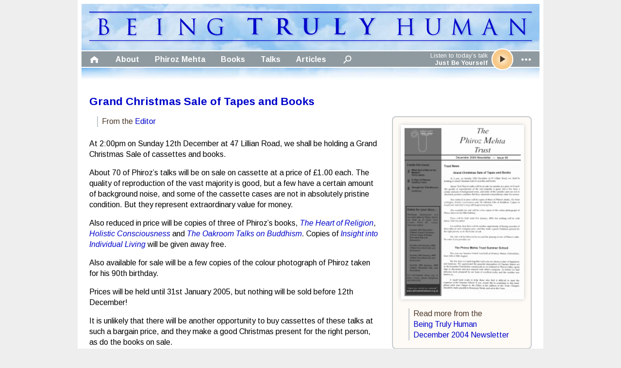

--- FILE ---
content_type: text/html; charset=utf-8
request_url: https://beingtrulyhuman.org/articles/issues/56/N1-grand-christmas-sale-of-tapes-and-books
body_size: 12052
content:

<!DOCTYPE html>
<html lang="en">
<head><title>
	Grand Christmas Sale of Tapes and Books — Being Truly Human
</title><link rel="stylesheet" type="text/css" href="/styles/styles.min.css?20220707075950" /><link rel="stylesheet" href="https://fonts.googleapis.com/css2?family=Arimo:ital,wght@0,400;0,700;1,400;1,700&amp;display=swap" /><link rel="shortcut icon" href="/favicon.ico" /><link rel="alternate" href="/rss.xml" type="application/rss+xml" /><meta charset="utf-8" /><meta name="viewport" content="width=device-width, initial-scale=1" /><meta name="google-site-verification" content="k3ySXzWKBy14mTU3zVge3WWxrrcOkGvm7-aikAWP4Ps" />
    <script async src="https://www.googletagmanager.com/gtag/js?id=G-16XJYXHCMW"></script>
    
<script type="text/javascript" src="/scripts/common.min.js?20221116110335"></script>
    <!--

                ---------
    B E I N G   T R U L Y   H U M A N
                ---------

    (C) 1959 - 2021 The Phiroz Mehta Trust | All rights reserved

    Website design and development by Tim Surtell
    www.surtell.com

      -->
</head>
<body>
    <form method="post" action="./N1-grand-christmas-sale-of-tapes-and-books" id="frmMain">
<div class="aspNetHidden">
<input type="hidden" name="__VIEWSTATE" id="__VIEWSTATE" value="/wEPDwUKMTI5Njg0MzI2NWRkD+rRtNo7nIGRimnjb6LCnFgjbAt9ICwTn1eOtZXgiYA=" />
</div>

<div class="aspNetHidden">

	<input type="hidden" name="__VIEWSTATEGENERATOR" id="__VIEWSTATEGENERATOR" value="ED05A88B" />
</div>
        <input type="hidden" name="ctl00$hdnTodaysTalkCatalogueCode" id="hdnTodaysTalkCatalogueCode" value="B102" />
        <input type="hidden" name="ctl00$hdnTodaysTalkTitleHTML" id="hdnTodaysTalkTitleHTML" value="Just Be Yourself" />
        <input type="hidden" name="ctl00$hdnTodaysTalkURI" id="hdnTodaysTalkURI" value="just-be-yourself" />
        <input type="hidden" name="ctl00$hdnTodaysTalkDuration" id="hdnTodaysTalkDuration" value="2479" />
        <input type="hidden" name="ctl00$hdnTodaysTalkHasTranscript" id="hdnTodaysTalkHasTranscript" value="False" />
        <input type="hidden" name="ctl00$hdnGlossaryEnabled" id="hdnGlossaryEnabled" value="True" />
        <div id="divHeader">
            <div id="divHeaderSkyTop">
                <a href="/" title="Return to our homepage">
                    <img src="/images/about-being-truly-human/logo-being-truly-human.svg" alt="Being Truly Human logo" /></a>
            </div>
            <div id="divHeaderBar">
                <ul id="ulHeaderBarMenu">
                    <li id="liHeaderBarMenuToggle" title="Open menu">&nbsp;</li>
                </ul>
                <ul id="ulHeaderBarNavigation">
                    <li><a id="aHeaderBarNavigationHome" href="/" title="Return to our homepage">&nbsp;</a></li>
                    <li><a href="/about-being-truly-human">About</a></li>
                    <li><a href="/phiroz-mehta">Phiroz Mehta</a></li>
                    <li><a href="/books">Books</a></li>
                    <li><a href="/talks">Talks</a></li>
                    <li><a href="/articles">Articles</a></li>
                    <li><a id="aHeaderBarNavigationSearch" href="/search" title="Search for talks and articles">&nbsp;</a></li>
                </ul>
                <ul id="ulHeaderBarMediaPlayer">
                    <li id="liHeaderBarMediaPlayerStatus">Listen to today’s talk<br /><strong>Just Be Yourself</strong></li>
                    <li><a href="/talks/B102-16168114.mp3" id="aHeaderBarMediaPlayerPlayPause" title="Play talk" class="play">&nbsp;</a></li>
                    <li id="liHeaderBarMediaPlayerToggle" title="Open media player options">&nbsp;</li>
                </ul>
            </div>
            <div id="divHeaderMenu">
                <ul>
                    <li><a id="aHeaderMenuNavigationHome" href="/">Home</a></li>
                    <li><a href="/about-being-truly-human">About Being Truly Human</a></li>
                    <li><a href="/phiroz-mehta">Phiroz Mehta</a></li>
                    <li><a href="/books">Books</a></li>
                    <li><a href="/talks">Talks</a></li>
                    <li><a href="/articles">Articles</a></li>
                    <li><a id="aHeaderMenuNavigationSearch" href="/search">Search</a></li>
                </ul>
            </div>
            <div id="divHeaderMediaPlayer">
                <ul>
                    <li><a href="/talks/B102-16168114.mp3" id="aHeaderMediaPlayerStatus">Listen to today’s talk<br /><strong>Just Be Yourself</strong></a></li>
                    <li id="liHeaderMediaPlayerScrubber">
                        <div id="divHeaderMediaPlayerCurrentTime"></div>
                        <div id="divHeaderMediaPlayerProgress">
                            <div></div>
                        </div>
                        <div id="divHeaderMediaPlayerDuration"></div>
                    </li>
                    <li><a href="/talks/B102-just-be-yourself" id="aHeaderMediaPlayerInformation">Talk Information</a></li>
                    <li><a href="/talks/B102-16168114.mp3" id="aHeaderMediaPlayerDownload">Download MP3</a></li>
                </ul>
            </div>
            <div id="divHeaderSkyBottom"></div>
            <div id="divHeaderFade"></div>
        </div>
        <div id="divContent">
            
    
    <div id="cphContent_pnlPage">
	
        <h1><a href="/articles/44-grand-christmas-sale-of-tapes-and-books">Grand Christmas Sale of Tapes and Books</a></h1>
        <div class="sidebars-sacrificial">
            <div class="sidebars-sidebar">
                <a href="/articles/issues/56">
                    <img src="/images/issues/cover-056.png" class="image-issue-cover" alt="Cover of the Being Truly Human December 2004 Newsletter" title="Cover of the Being Truly Human December 2004 Newsletter" /></a>
                <p class="information">Read more from the <a href="/articles/issues/56"><span class="keep-together">Being Truly Human</span> <span class="keep-together">December 2004 Newsletter</span></a></p>
            </div>
            <div>
                <p class="information">From the <a href="/articles/authors/the-editor">Editor</a></p>
                
                
                <p>At 2:00pm on Sunday 12th December at 47 Lillian Road, we shall be holding a Grand Christmas Sale of cassettes and books.</p>
<p>About 70 of Phiroz&rsquo;s talks will be on sale on cassette at a price  of £1.00 each. The quality of reproduction of the vast majority is  good, but a few have a certain amount of background noise, and some of  the cassette cases are not in absolutely pristine condition. But they  represent extraordinary value for money.</p>
<p>Also reduced in price will be copies of three of Phiroz&rsquo;s books, <em><a href="/books/the-heart-of-religion">The Heart of Religion</a></em>, <em><a href="/books/holistic-consciousness">Holistic Consciousness</a></em> and <em><a href="/books/the-oakroom-talks-on-buddhism">The Oakroom Talks on Buddhism</a></em>. Copies of <em><a href="/books/insight-into-individual-living">Insight into Individual Living</a></em> will be given away free.</p>
<p>Also available for sale will be a few copies of the colour photograph of Phiroz taken for his 90th birthday.</p>
<p>Prices will be held until 31st January 2005, but nothing will be sold before 12th December!</p>
<p>It is unlikely that there will be another opportunity to buy  cassettes of these talks at such a bargain price, and they make a good  Christmas present for the right person, as do the books on sale.</p>
<p>The Sale will be followed by tea and the playing of one of Phiroz&rsquo;s talks. Do come if you possibly can.</p>
                
                
                <h2>Comments</h2>

<noscript>
    <p class="information">You must <a href="/get-the-full-experience">enable JavaScript</a> in your web browser before you can post a comment</p>
</noscript>
<div id="cphContent_conComments_divCommentsForm" class="controls controls-hidden">
    <input name="ctl00$cphContent$conComments$hdnObject" type="hidden" id="cphContent_conComments_hdnObject" value="44" />
    <div class="controls-control">
        <textarea name="ctl00$cphContent$conComments$txtComment" id="cphContent_conComments_txtComment" maxlength="8191" placeholder="What do you think of this article?"></textarea>
    </div>
    <div class="controls-control">
        <input name="ctl00$cphContent$conComments$txtName" type="text" id="cphContent_conComments_txtName" placeholder="What is your name? (optional)" maxlength="63" />
    </div>
    <div class="controls-control">
        <input name="ctl00$cphContent$conComments$btnPost" type="button" id="cphContent_conComments_btnPost" value="Post Comment" class="controls-button-post" title="Post your comment" />
    </div>
    <blockquote>
        <p id="cphContent_conComments_pComment"></p>
        <p id="cphContent_conComments_pAttribution" class="attribution"></p>
    </blockquote>
</div>


            </div>
        </div>
    
</div>

        </div>
        <div id="divFooter">
            <div id="divFooterImprint">
                <p>
                    <a href="/about-being-truly-human">
                        <img src="/images/about-being-truly-human/logo-being-truly-human.svg" alt="Being Truly Human logo" class="image-being-truly-human-logo" />
                    </a>
                </p>
                <p>
                    Tim Surtell<br />
                    Website Developer and Archivist<br />
                    <a href="mailto:tim.surtell@beingtrulyhuman.org">tim.surtell@beingtrulyhuman.org</a>
                </p>
                <p>
                    © 1959–2026 Being Truly Human
                </p>
            </div>
            <div id="divFooterNavigation">
                <ul>
                    <li><a id="aFooterNavigationHome" href="/">Home</a></li>
                    <li><a href="/about-being-truly-human">About Being Truly Human</a></li>
                    <li><a href="/phiroz-mehta">Phiroz Mehta</a></li>
                    <li><a href="/books">Books</a></li>
                    <li><a href="/talks">Talks</a></li>
                    <li><a href="/articles">Articles</a></li>
                    <li><a id="aFooterNavigationSearch" href="/search">Search</a></li>
                </ul>
            </div>
            <div id="divFooterLinks">
                <ul>
                    <li><a id="aFooterLinksSpotify" href="https://open.spotify.com/show/0bHaQhyuOpZ595HMz4Mre6" target="_blank" title="Listen to our daily talks on Spotify">Spotify</a></li>
                    <li><a id="aFooterLinksApplePodcasts" href="https://podcasts.apple.com/gb/podcast/being-truly-human/id665110503" class="controls-button-apple-podcasts" target="_blank" title="Listen to our daily talks on Apple Podcasts">Apple Podcasts</a></li>
                    <li><a id="aFooterLinksYouTube" href="https://www.youtube.com/channel/UCXTU7NB9Mn4M0Swe3rj1Cxw" target="_blank" title="Watch our talks on YouTube">YouTube</a></li>
                    <li><a id="aFooterLinksRSS" href="/rss.xml" class="controls-button-rss" target="_blank" title="Subscribe to our daily talk and newsletter RSS feed">RSS</a></li>
                </ul>
            </div>
        </div>
        <div id="divMessage">
            <div id="divMessageFade"></div>
            <div id="divMessageText"></div>
        </div>
        <div id="divLightbox" title="Close lightbox">
            <div><span></span></div>
            <div></div>
        </div>
        <noscript>
            <div id="divNoScript">
                <div id="divNoScriptFade"></div>
                <div id="divNoScriptText">To fully experience our website <a href="/get-the-full-experience">enable JavaScript</a> in your web browser</div>
            </div>
        </noscript>
        <audio id="audMediaPlayer">
            <source type="audio/mpeg">
        </audio>
    </form>
</body>
</html>


--- FILE ---
content_type: text/css
request_url: https://beingtrulyhuman.org/styles/styles.min.css?20220707075950
body_size: 22924
content:
*{box-sizing:border-box;font-family:'Arimo',sans-serif;font-size:1rem;line-height:1rem;padding:0;margin:0}body{background-color:#eee}@media(max-width:61rem){body{background-color:#fff}}span.keep-together{display:inline-block;text-decoration:inherit}div.flex{display:flex}#divHeader{background-color:#fff;margin:0 auto;overflow:hidden;padding:.5rem;top:0;width:60rem;-webkit-touch-callout:none;-webkit-user-select:none;-moz-user-select:none;-ms-user-select:none;user-select:none;z-index:99}@media(max-width:61rem){#divHeader{background-color:initial;padding:0;position:sticky;width:100%}}@media(max-height:32rem){#divHeader{position:initial}}#divHeaderSkyTop{background-image:url(/images/header/header-sky.jpg);background-position:top center;padding:1rem;text-align:center;width:100%}@media print{#divHeaderSkyTop{background-image:none}}#divHeaderSkyTop img{filter:drop-shadow(2px 2px 1px rgba(0,5,202,.2));object-fit:contain;width:100%}@media(max-height:32rem){#divHeaderSkyTop img{max-height:2rem}}@media all and (-ms-high-contrast:none){#divHeaderSkyTop img{width:auto}}#divHeaderBar{background-color:#8f9aa0;border:.1rem;border-color:#fff;border-left:0;border-right:0;border-style:solid;display:flex;justify-content:space-between;width:100%}@media print{#divHeaderBar{display:none}}#divHeaderBar ul{align-items:center}#divHeaderBar li{list-style:none}#ulHeaderBarMenu{display:none}@media(max-width:61rem){#ulHeaderBarMenu{display:flex}}#liHeaderBarMenuToggle{background-image:url(/images/icons/icon-header-menu.svg);background-position:1rem;background-repeat:no-repeat;background-size:1.4rem;color:#fff;cursor:pointer;font-weight:bold;padding:.55rem 1rem .5rem 1rem;transition:filter .15s linear;width:3.4rem}#liHeaderBarMenuToggle:hover{filter:drop-shadow(0 0 2px #fff);transition:filter .15s linear}#liHeaderBarMenuToggle.open{background-image:url(/images/icons/icon-header-close.svg)}#ulHeaderBarNavigation{display:flex}@media(max-width:61rem){#ulHeaderBarNavigation{display:none}}#ulHeaderBarNavigation a{color:#fff;display:block;font-weight:bold;padding:.55rem 1rem .5rem 1rem;text-decoration:none;transition:text-shadow .15s linear}#ulHeaderBarNavigation a:hover{text-shadow:0 0 5px #eee;transition:text-shadow .15s linear}#aHeaderBarNavigationHome{background-image:url(/images/icons/icon-header-home.svg);background-position:center;background-repeat:no-repeat;background-size:1.4rem;transition:filter .15s linear;width:3.4rem}#aHeaderBarNavigationHome:hover{filter:drop-shadow(0 0 2px #fff);transition:filter .15s linear}#aHeaderBarNavigationSearch{background-image:url(/images/icons/icon-header-search.svg);background-position:center;background-repeat:no-repeat;background-size:1.4rem;transition:filter .15s linear;width:3.4rem}#aHeaderBarNavigationSearch:hover{filter:drop-shadow(0 0 2px #fff);transition:filter .15s linear}#ulHeaderBarMediaPlayer{display:flex}#liHeaderBarMediaPlayerStatus{color:#fff;font-size:.8rem;line-height:.95rem;padding-right:.5rem;text-align:right}#liHeaderBarMediaPlayerStatus *{font-size:.8rem;line-height:.8rem}#aHeaderBarMediaPlayerPlayPause{background-position:center;background-repeat:no-repeat,repeat;background-size:1rem,cover;border:.1rem solid #fff;border-radius:2.8rem;color:#4b3727;cursor:pointer;display:block;font-size:.5rem;height:2.8rem;line-height:4.4rem;margin:-.5rem 0;text-align:center;text-decoration:none;transition:box-shadow .15s linear;width:2.8rem}#aHeaderBarMediaPlayerPlayPause:hover{box-shadow:0 0 .3rem #fff;transition:box-shadow .15s linear}#aHeaderBarMediaPlayerPlayPause.play{background-image:url(/images/icons/icon-button-play.svg),radial-gradient(#fff3de 0%,#f7c888 50%,#f7c888 100%)}#aHeaderBarMediaPlayerPlayPause.pause{background-image:url(/images/icons/icon-button-pause.svg),radial-gradient(#fff3de 0%,#f7c888 50%,#f7c888 100%)}#liHeaderBarMediaPlayerToggle{background-image:url(/images/icons/icon-header-more.svg);background-position:center;background-repeat:no-repeat;background-size:1.4rem;color:#fff;cursor:pointer;font-weight:bold;padding:.55rem 1rem .5rem 1rem;transition:filter .15s linear;width:3.4rem}#liHeaderBarMediaPlayerToggle:hover{filter:drop-shadow(0 0 2px #fff);transition:filter .15s linear}#liHeaderBarMediaPlayerToggle.open{background-image:url(/images/icons/icon-header-close.svg)}#divHeaderMenu{background-color:#8f9aa0;border-bottom:.1rem;border-color:#fff;border-left:0;border-right:0;border-style:solid;border-top:0;display:none;padding:.5rem 0;width:100%}#divHeaderMenu.open{display:block}@media print{#divHeaderMenu.open{display:none}}#divHeaderMenu li{color:#fff;font-weight:bold}#divHeaderMenu li a{color:#fff;display:block;padding:.5rem 1rem .5rem 3rem;text-decoration:none;transition:text-shadow .15s linear}#divHeaderMenu li a:hover{text-shadow:0 0 5px #eee;transition:text-shadow .15s linear}#aHeaderMenuNavigationHome{background-image:url(/images/icons/icon-header-home.svg);background-position:1rem .3rem;background-repeat:no-repeat;background-size:1.4rem}#aHeaderMenuNavigationSearch{background-image:url(/images/icons/icon-header-search.svg);background-position:1rem .3rem;background-repeat:no-repeat;background-size:1.4rem}#divHeaderMediaPlayer{background-color:#8f9aa0;border-bottom:.1rem;border-color:#fff;border-left:0;border-right:0;border-style:solid;border-top:0;display:none;padding:.5rem 0;width:100%}#divHeaderMediaPlayer.open{display:block}@media print{#divHeaderMediaPlayer.open{display:none}}#liHeaderMediaPlayerScrubber{align-items:center;display:none;padding:.5rem 1rem .5rem 3rem}#divHeaderMediaPlayerProgress{border:.0625rem solid #fff;cursor:pointer;height:1.5rem;margin:0 .5rem;width:100%}#divHeaderMediaPlayerProgress div{background-color:#fff;height:100%;width:0%}#divHeaderMediaPlayer li{color:#fff}#divHeaderMediaPlayer li a{color:#fff;display:block;font-weight:bold;padding:.5rem 1rem .5rem 3rem;text-decoration:none;transition:text-shadow .15s linear}#divHeaderMediaPlayer li a:hover{text-shadow:0 0 5px #eee;transition:text-shadow .15s linear}#aHeaderMediaPlayerStatus{font-weight:normal !important;line-height:1.4rem}#aHeaderMediaPlayerInformation{background-image:url(/images/icons/icon-header-info.svg);background-position:1rem .3rem;background-repeat:no-repeat;background-size:1.4rem}#aHeaderMediaPlayerDownload{background-image:url(/images/icons/icon-header-download.svg);background-position:1rem .3rem;background-repeat:no-repeat;background-size:1.4rem}#divHeaderSkyBottom{background-image:url(/images/header/header-sky.jpg);background-position:bottom center;height:1.5rem;width:100%}@media print{#divHeaderSkyBottom{display:none}}#divHeaderFade{background-image:linear-gradient(0deg,rgba(255,255,255,0),rgba(255,255,255,1));height:1.5rem;width:100%}#divContent{background-color:#fff;margin:0 auto;min-height:100vh;overflow:hidden;padding:0 1.5rem 4rem 1.5rem;width:60rem}@media(max-width:61rem){#divContent{padding:0 1rem 4rem 1rem;width:100%}}@media print{#divContent{min-height:initial}}#divContent h1,#divContent h1 em{color:#0005ca;font-size:1.4rem;line-height:1.8rem}#divContent h2,#divContent h2 em{color:#0005ca;font-size:1.2rem;line-height:1.6rem;margin-top:1.5rem;overflow:hidden}#divContent h2:after{border-top:.1rem solid #c3c9cd;content:"";display:inline-block;height:.1rem;left:.5rem;margin-right:-100%;position:relative;vertical-align:middle;width:100%}#divContent h3,#divContent h3 em{color:#0005ca;font-size:1rem;line-height:1.4rem;margin-top:1.5rem}#divContent p,#divContent ul,#divContent ol{font-size:1rem;line-height:1.4rem;margin-top:1rem}#divContent p.summary{margin-top:.5rem}#divContent li{font-size:1rem;line-height:1.4rem;margin:0 2rem .5rem 2rem;margin:0 2rem .5rem 2rem}#divContent a,#divContent a:active,#divContent a:visited{color:#0005ca;font-size:inherit;line-height:inherit;text-decoration:none}#divContent a:hover{text-decoration:underline}#divContent blockquote{border-left:.15rem solid #c3c9cd;margin:0 1rem 1.5rem 1rem;padding-left:.5rem}#divContent hr{border:0;border-top:.1rem solid #c3c9cd;margin:1rem 0}#divContent hr.pause{margin:2rem auto;width:50%}#divContent sup{font-size:.8rem}#divContent p.attribution{font-style:italic;text-align:right}#divContent p.attribution em{font-style:normal}#divContent p.attribution::before{content:"—"}#divContent p.centered{text-align:center}#divContent p.information{border-left:.15rem solid #c3c9cd;color:#4b3727;margin:1rem 1rem 1.5rem 1rem;padding-left:.5rem}#divContent span.glossary-term{border-bottom:.1rem dashed #4b3727;cursor:help}#divContent span.icon-has-transcript,#divContent span.icon-has-video{background-size:1.1rem;cursor:help;display:inline-block;height:1.1rem;vertical-align:text-bottom;width:1.1rem}#divContent span.icon-has-transcript{background-image:url(/images/icons/icon-has-transcript.svg)}#divContent span.icon-has-video{background-image:url(/images/icons/icon-has-video.svg)}@media print{#divContent span.glossary-term{border-bottom:none}}#divContent div.reflection{background-image:url(/images/reflections/kingfisher.jpg);background-position:bottom right;background-repeat:no-repeat;border:0;border-bottom:.1rem solid #c3c9cd;min-height:6.0625rem;padding-right:5rem}#divContent div.columns{display:flex;flex-wrap:wrap;margin:-.75rem}@media(max-width:61rem){#divContent div.columns{margin:-.5rem}}#divContent div.columns-column{margin:.75rem;padding-top:.5rem}@media(max-width:61rem){#divContent div.columns-column{margin:.5rem}}#divContent div.columns-column-half{flex:1 1 27.75rem}#divContent div.columns-column-third{flex:1 1 18rem}#divContent div.columns-column h1:first-child,#divContent div.columns-column h2:first-child{margin-top:0}#divContent div.columns-boxout{background-color:#fefaf6;border:.1rem solid #c3c9cd;border-radius:.5rem;padding:1rem}#divContent div.columns-boxout-specialmessage{position:relative}#divContent div.columns-boxout-specialmessage div{text-align:center}#divContent div.columns-boxout-specialmessage div h2{margin-top:1rem !important}#divContent div.columns-boxout-specialmessage div h2:before{border-top:.1rem solid #c3c9cd;content:"";display:inline-block;height:.1rem;right:.5rem;margin-left:-100%;position:relative;vertical-align:middle;width:100%}#divContent div.columns-boxout-specialmessage span{background-image:url(/images/icons/icon-lightbox-close.svg);background-size:1rem;cursor:pointer;display:block;filter:drop-shadow(0 0 2px #000);height:1rem;margin-right:1rem;position:absolute;right:0;transition:filter .15s linear;width:1rem}#divContent div.columns-boxout-specialmessage span:hover{filter:drop-shadow(0 0 4px #000);transition:filter .15s linear}@media(max-width:39rem){#divContent div.sidebars{display:flex;flex-direction:column-reverse}}#divContent div.sidebars-sidebar{background-color:#fefaf6;border:.1rem solid #c3c9cd;border-radius:.5rem;float:right;margin:0 0 1.5rem 1.5rem;padding:1rem;width:18rem}@media(max-width:61rem){#divContent div.sidebars-sidebar{margin:0 0 1rem 1rem}}@media(max-width:39rem){#divContent div.sidebars-sidebar{float:none;margin:1rem 0 0 0;width:auto}}@media(max-width:39rem){#divContent div.sidebars-sacrificial div.sidebars-sidebar{display:none}}#divContent div.sidebars-sidebar-image-right{float:right;margin:1rem 0 1rem 1.5rem;width:18rem}@media(max-width:61rem){#divContent div.sidebars-sidebar-image-right{margin:1rem 0 1rem 1.5rem}}@media(max-width:39rem){#divContent div.sidebars-sidebar-image-right{float:none;margin:1.5rem 0 0 0;width:auto}}#divContent div.sidebars-sidebar-image-left{float:left;margin:1rem 1.5rem 1rem 0;width:18rem}@media(max-width:61rem){#divContent div.sidebars-sidebar-image-left{margin:1rem 1.5rem 1rem 0}}@media(max-width:39rem){#divContent div.sidebars-sidebar-image-left{float:none;margin:1.5rem 0 0 0;width:auto}}#divContent div.sidebars-sidebar h3:first-child{margin-top:0;margin-bottom:1rem}#divContent div.sidebars-sidebar p:last-child{margin-bottom:0}#divContent table{border-spacing:0;margin-top:1rem}#divContent table.datagrid th,#divContent table.datagrid td{border-right:.15rem solid #c3c9cd;line-height:1.4;padding:.25rem .5rem;text-align:left;vertical-align:top}#divContent table.datagrid-centered-cells td{vertical-align:middle}#divContent table.datagrid th,#divContent table.datagrid tr.divider td{border-bottom:.15rem solid #c3c9cd}#divContent table.datagrid th:last-child,#divContent table.datagrid td:last-child{border-right:0}#divContent table.metadata td{padding:.25rem .5rem}#divContent table.metadata td:first-child{border-right:.15rem solid #c3c9cd;color:#4b3727;padding-left:0;text-align:right}#divContent table.metadata td:last-child{padding-right:0}#divContent img.image-article{box-shadow:0 0 .5rem #ccc;max-width:100%;width:auto}#divContent img.image-article-no-border{max-width:100%;width:auto}#divContent img.image-issue-cover{box-shadow:0 0 .5rem #ccc}#divContent img.image-issue-cover-thumb{box-shadow:0 0 .5rem #ccc;height:9rem;margin:1rem 1.5rem 0 0;width:6.5rem}#divContent img.image-issue-cover-tinythumb{vertical-align:middle;box-shadow:0 0 .5rem #ccc;height:4rem;margin:0 0 0 .5rem;width:3rem}#divContent img.image-book-cover{box-shadow:0 0 .5rem #ccc;width:100%}#divContent img.image-phiroz-mehta{box-shadow:0 0 .5rem #ccc;width:100%}#divContent img.image-book-cover-thumb{box-shadow:0 0 .5rem #ccc;height:10rem;margin:1rem 1.5rem 0 0;width:6.5rem}#divContent img.image-being-truly-human-logo{width:100%}#divContent div.image-center{margin:2rem 0;text-align:center}#divContent p.image-caption{border-left:.15rem solid #c3c9cd;color:#4b3727;margin:1rem 1rem .5rem 1rem;padding-left:.5rem;text-align:left}#divContent ul.image-gallery{display:flex;flex-wrap:wrap;justify-content:center;list-style:none;margin:1rem -.5rem}#divContent ul.image-gallery li{margin:.5rem}#divContent ul.image-gallery a{display:block;line-height:0}#divContent ul.image-gallery img{box-shadow:0 0 .5rem #ccc;height:13rem;width:13rem}@media(max-width:43rem){#divContent ul.image-gallery img{height:6rem;width:6rem}}#divContent img.image-talk-stars{cursor:help;height:1rem}#divContent img.image-talk-video-thumb{box-shadow:0 0 .5rem #ccc;height:6.5rem;margin:1rem 1.5rem 0 0;width:6.5rem}#divContent div.controls-set{margin-top:1rem}#divContent div.controls-hidden{display:none}#divContent div.controls blockquote{font-weight:bold;margin:0 1rem .5rem 1rem}#divContent div.controls-control{display:flex;flex-wrap:wrap}#divContent div.controls-control *{border:.1rem solid #c3c9cd;border-radius:.5rem;flex-grow:1;flex-shrink:1;height:2.5rem;line-height:1.4rem;margin:.5rem 0 0 .5rem;overflow:hidden;padding:.5rem .6rem;transition:box-shadow .15s linear}#divContent div.controls-control *:first-child{margin-left:0}#divContent div.controls-control *:focus,#divContent table.datagrid td:last-child a:focus{border-color:#4b3727;box-shadow:0 0 .3rem #4b3727;outline:none;transition:box-shadow .15s linear}#divContent div.controls-control span.validator{border:.1rem solid #fff;border-left:.15rem solid #f00;border-radius:0;color:#f00;flex-grow:0;flex-shrink:0;padding:.5rem 0 .5rem .6rem}#divContent div.controls-control a,#divContent div.controls-control input[type=button],#divContent div.controls-control input[type=submit],#divContent div.controls-control input[type=file],#divContent table.datagrid td:last-child a{background-image:radial-gradient(#fff3de 0%,#f7c888 50%,#f7c888 100%);background-repeat:no-repeat,repeat;border:.1rem solid #4b3727;border-radius:1rem;color:#4b3727;cursor:pointer;flex-grow:0;flex-shrink:0;font-size:.8rem;font-weight:bold;height:initial;line-height:.7rem;padding:.5rem 1rem;text-decoration:none}#divContent div.controls-control a:hover,#divContent div.controls-control input[type=button]:hover,#divContent div.controls-control input[type=submit]:hover,#divContent div.controls-control input[type=file]:hover,#divContent table.datagrid td:last-child a:hover{box-shadow:0 0 .3rem #4b3727;transition:box-shadow .15s linear}#divContent table.datagrid td:last-child a{margin:0;padding:.25rem .5rem}#divContent table.datagrid input[type=text]{margin:0}#divContent div.controls-control a.controls-button-amazon{background-image:url(/images/icons/icon-button-amazon.svg),radial-gradient(#fff3de 0%,#f7c888 50%,#f7c888 100%);background-position:.75rem;background-size:1rem,cover;padding-left:2.25rem}#divContent div.controls-control a.controls-button-download{background-image:url(/images/icons/icon-button-download.svg),radial-gradient(#fff3de 0%,#f7c888 50%,#f7c888 100%);background-position:.75rem;background-size:1rem,cover;padding-left:2.25rem}#divContent div.controls-control a.controls-button-order{background-image:url(/images/icons/icon-button-order.svg),radial-gradient(#fff3de 0%,#f7c888 50%,#f7c888 100%);background-position:.75rem;background-size:1rem,cover;padding-left:2.25rem}#divContent div.controls-control a.controls-button-play{background-image:url(/images/icons/icon-button-play.svg),radial-gradient(#fff3de 0%,#f7c888 50%,#f7c888 100%);background-position:.75rem;background-size:1rem,cover;padding-left:2.25rem}#divContent div.controls-control input[type=button].controls-button-post{background-image:url(/images/icons/icon-button-post.svg),radial-gradient(#fff3de 0%,#f7c888 50%,#f7c888 100%);background-position:.75rem;background-size:1rem,cover;padding-left:2.25rem}#divContent div.controls-control input[type=button].controls-button-search{background-image:url(/images/icons/icon-button-search.svg),radial-gradient(#fff3de 0%,#f7c888 50%,#f7c888 100%);background-position:.75rem;background-size:1rem,cover;padding-left:2.25rem}#divContent div.controls-hidden div.controls-control input[type=text]{width:100%}#divContent div.controls-control textarea{overflow:hidden}#divContent div.controls-control textarea.enlarged{height:8.25rem;overflow:auto}#divContent div.controls-control-checkbox,#divContent div.controls-control-radiobutton{flex-wrap:initial}#divContent div.controls-control-checkbox input[type=checkbox],#divContent div.controls-control-radiobutton input[type=radio]{flex-grow:initial;flex-shrink:initial;margin-left:1rem}#divContent div.controls-control-checkbox input[type=checkbox]+label,#divContent div.controls-control-radiobutton input[type=radio]+label{border-color:#fff;height:initial;text-align:left}#divContent div.controls-menu a{font-size:1.2rem;margin:1rem 1rem 0 0;padding:1.5rem 1rem;text-align:center;width:9rem}#divContent div.video{display:flow-root;height:0;margin:1rem 0 0 0;padding-bottom:73%;position:relative;width:100%}#divContent div.video iframe{border-radius:.5rem;height:100%;position:absolute;left:0;top:0;width:100%}#divFooter{background-color:#fefaf6;border-top:.1rem solid #c3c9cd;display:flex;justify-content:space-between;margin:0 auto;overflow:hidden;padding:1rem 0 0 0;width:60rem}@media(max-width:61rem){#divFooter{width:100%}}@media(max-width:50rem){#divFooter{flex-direction:column}}@media print{#divFooter{display:none}}#divFooterImprint{margin-bottom:1.5rem;padding:0 1.5rem}@media(max-width:61rem){#divFooterImprint{padding:0 1rem}}#divFooterImprint p{color:#4b3727;font-size:1rem;line-height:1.4rem;margin-top:1rem}#divFooterImprint p:first-child{margin-top:.5rem}#divFooterImprint a,#divFooterImprint a:active,#divFooterImprint a:visited{color:#0005ca;text-decoration:none}#divFooterImprint a:hover{text-decoration:underline}#divFooterImprint img{max-width:16rem;width:100%}#divFooterNavigation{margin-bottom:1.5rem;padding:0 1.5rem}@media(max-width:61rem){#divFooterNavigation{padding:0 1rem}}@media(max-width:50rem){#divFooterNavigation{padding:0 1rem 0 0}}#divFooterNavigation li{color:#4b3727;font-weight:bold;list-style:none}#divFooterNavigation li a{color:#4b3727;display:block;padding:.5rem 1rem .5rem 3rem;text-decoration:none}#aFooterNavigationHome{background-image:url(/images/icons/icon-footer-home.svg);background-position:1rem .3rem;background-repeat:no-repeat;background-size:1.4rem}#aFooterNavigationSearch{background-image:url(/images/icons/icon-footer-search.svg);background-position:1rem .3rem;background-repeat:no-repeat;background-size:1.4rem}#divFooterLinks{margin-bottom:1.5rem;padding:0 1.5rem}@media(max-width:61rem){#divFooterLinks{padding:0 1rem}}@media(max-width:50rem){#divFooterLinks{padding:0 1rem 0 0}}#divFooterLinks li{color:#4b3727;font-weight:bold;list-style:none}#divFooterLinks li a{color:#4b3727;display:block;padding:.5rem 1rem .5rem 3rem;text-decoration:none}#aFooterLinksSpotify{background-image:url(/images/icons/icon-footer-spotify.svg);background-position:1rem .3rem;background-repeat:no-repeat;background-size:1.4rem}#aFooterLinksApplePodcasts{background-image:url(/images/icons/icon-footer-apple-podcasts.svg);background-position:1rem .3rem;background-repeat:no-repeat;background-size:1.4rem}#aFooterLinksYouTube{background-image:url(/images/icons/icon-footer-youtube.svg);background-position:1rem .3rem;background-repeat:no-repeat;background-size:1.4rem}#aFooterLinksRSS{background-image:url(/images/icons/icon-footer-rss.svg);background-position:1rem .3rem;background-repeat:no-repeat;background-size:1.4rem}#divMessage,#divNoScript{bottom:0;left:50%;position:fixed;transform:translate(-50%);transition:opacity linear .5s;width:60rem;z-index:1}@media(max-width:61rem){#divMessage,#divNoScript{left:initial;transform:initial;width:100%}}#divMessage{display:none;opacity:0}#divMessageFade,#divNoScriptFade{background-image:linear-gradient(0deg,rgba(255,255,255,1),rgba(255,255,255,0));height:1.5rem;width:100%}#divMessageText,#divNoScriptText{background-color:#8f9aa0;background-position:1.5rem .5rem;background-repeat:no-repeat;background-size:1.4rem;color:#fff;font-weight:bold;line-height:1.4rem;padding:.5rem 1.5rem .5rem 3.5rem;width:100%}#divMessageText.alert,#divNoScriptText{background-image:url(/images/icons/icon-message-alert.svg)}#divMessageText.glossary{background-image:url(/images/icons/icon-message-glossary.svg)}#divMessageText.info{background-image:url(/images/icons/icon-message-info.svg)}#divMessageText.success{background-image:url(/images/icons/icon-message-success.svg)}@media(max-width:61rem){#divMessageText,#divNoScriptText{background-position:1rem .5rem;padding:.5rem 1rem .5rem 3rem}}#divMessageText a,#divNoScriptText a{color:#fff}#divLightbox{align-items:center;background-color:#000;cursor:pointer;display:none;height:100vh;flex-direction:column;justify-content:center;left:0;opacity:0;position:fixed;top:0;transition:opacity linear .5s;width:100%;z-index:999;-webkit-tap-highlight-color:transparent;-webkit-touch-callout:none;-webkit-user-select:none;-moz-user-select:none;-ms-user-select:none;user-select:none}#divLightbox div:first-child{background-position:center;background-repeat:no-repeat;background-size:contain;position:relative;height:100%;margin:1rem;width:100%}#divLightbox div:first-child span{background-image:url(/images/icons/icon-lightbox-close.svg);background-size:1.4rem;display:block;filter:drop-shadow(0 0 2px #000);height:1.4rem;margin-right:1rem;position:absolute;right:0;transition:filter .15s linear;width:1.4rem}#divLightbox div:first-child span:hover{filter:drop-shadow(0 0 4px #000);transition:filter .15s linear}#divLightbox div:last-child{color:#fff;padding:0 1rem 1rem 1rem;text-align:center}

--- FILE ---
content_type: image/svg+xml
request_url: https://beingtrulyhuman.org/images/icons/icon-footer-rss.svg
body_size: 506
content:
<svg xmlns="http://www.w3.org/2000/svg" width="300" height="300"  fill="#4b3727"><path d="M41.2 293.3h9.9c33.4-2.2 46.6-47.3 23.8-69.6-22.8-22.2-66.6-8.8-69 24.4v9.9c3.9 19.5 15.7 31.2 35.3 35.3zm115.8 0h7.6c11.2-2.9 20.6-9.5 22.6-20.3 1.7-9.6-2.5-24.2-5.8-34.8-18.1-58.7-62.1-101.8-120.9-120-11.8-3.6-25.4-8.6-35.9-5.8-9.4 2.4-16.1 11.5-18.5 22.1v7.6c3.7 21.5 23.4 20.5 40.6 26.1 40.3 13.2 70.9 44.6 84 85.3 5.4 17.3 6.5 37 26.3 39.8zm105.4 0h7.6c33.2-3.3 21.6-49.9 14.5-76-23.7-86.1-79.6-147.5-152.3-183.9C111 22.8 85 14.1 55.7 9c-10.6-1.8-22-4.5-29.6-2.9-10.5 2.3-17 10.5-20.2 22.1v7.6c3.7 22.5 22.1 21.1 42.3 25 23.6 4.4 42.4 11.1 61.4 20.3 64.3 31.2 114.3 90.5 128.6 171.1 3.5 20 3.4 37.9 24.2 41.1z"/></svg>

--- FILE ---
content_type: image/svg+xml
request_url: https://beingtrulyhuman.org/images/icons/icon-button-search.svg
body_size: 201
content:
<svg xmlns="http://www.w3.org/2000/svg" width="300" height="300"><path fill="#4b3727" d="M100.8 178.5l-64.3 64.4 19.2 19.2 64.4-64.3v-10.2l3.5-3.6c14.7 12.6 33.8 20.2 54.5 20.2 46.2 0 83.8-37.5 83.8-83.8 0-46.2-37.5-83.8-83.8-83.8s-83.8 37.5-83.8 83.8c0 20.7 7.6 39.8 20.2 54.5l-3.6 3.5h-10.1v.1zm77.3 0c-32.1 0-58-25.9-58-58s25.9-58 58-58 58 25.9 58 58c-.1 32.1-26 58-58 58h0z"/></svg>


--- FILE ---
content_type: image/svg+xml
request_url: https://beingtrulyhuman.org/images/icons/icon-header-home.svg
body_size: -32
content:
<svg xmlns="http://www.w3.org/2000/svg" width="300" height="300"><path fill="#fff" d="M270 149.5h-24.1v96.4h-60.3v-80.3h-70.2v80.3H53.1v-96.4H29l120.5-96.4L270 149.5z"/></svg>

--- FILE ---
content_type: image/svg+xml
request_url: https://beingtrulyhuman.org/images/about-being-truly-human/logo-being-truly-human.svg
body_size: 7702
content:
<svg xmlns="http://www.w3.org/2000/svg" width="524.3" height="35.3" fill="#0005ca"><path d="M12.2 10.3c0-.9-.2-1.3-1.1-1.5-.2-.1-.7-.1-.9-.1-.1 0-.2-.1-.2-.2 0-.2.1-.2.4-.2l2.9.1 2.8-.1c4.3 0 5.2 2.6 5.2 3.9 0 2.1-1.2 3.4-2.4 4.7 1.9.6 4.5 2.4 4.5 5.5 0 2.8-2.2 5.7-6.6 5.7-.3 0-1.1-.1-1.9-.1h-2.5c-.5 0-1.1.1-1.5.1-.3 0-.4-.1-.4-.2s.1-.2.2-.2c.2 0 .5-.1.8-.1.5-.1.5-.6.6-1.3m2.3-9.8c0 .2.1.2.2.3.2 0 .6.1 1.6.1 1.5 0 1.8-.1 2.4-.7.5-.6.9-1.6.9-2.6 0-2.2-1-4.5-3.5-4.5-.3 0-.8 0-1.2.1-.2.1-.3.1-.3.3m-.1 9.7v5.6c.1 1.3.1 1.6.9 2 .7.3 1.8.4 2.3.4 1.4 0 3.7-.8 3.7-3.7 0-1.6-.5-3.8-2.5-5.2-.9-.6-1.5-.7-2.2-.8-.3-.1-1.6-.1-2-.1-.1 0-.2.1-.2.2v1.6zm32-8.9c-.1-.9-.3-1.3-1.1-1.5-.2-.1-.7-.1-.9-.1-.1 0-.2-.1-.2-.2 0-.2.1-.2.4-.2h1.9l1.1.1h6c.5 0 .9-.1 1.1-.1.1 0 .2-.1.4-.1.1 0 .1.1.1.2 0 .2-.1.5-.2 1.2 0 .3-.1 1.4-.1 1.7 0 .1-.1.3-.2.3-.2 0-.2-.1-.2-.3s0-.6-.2-.9c-.2-.4-.4-.7-1.8-.9-.4-.1-3.3-.1-3.6-.1-.1 0-.2.1-.2.3v7.2c0 .2 0 .3.2.3l4.1-.1c.6-.1 1-.1 1.2-.4.2-.2.3-.3.4-.3s.1.1.1.2-.1.6-.2 1.5c-.1.5-.1 1.5-.1 1.7s0 .5-.2.5c-.1 0-.2-.1-.2-.2 0-.3 0-.5-.1-.9s-.3-.8-1.4-.9c-.7-.1-3.3-.1-3.7-.1-.1 0-.2.1-.2.2v6.8c.1 1.8.5 2.1 3 2.1.7 0 1.8 0 2.5-.3s1-.8 1.2-1.9c.1-.3.1-.4.2-.4.2 0 .2.2.2.4a32.99 32.99 0 0 1-.3 2.5c-.2.7-.4.7-1.4.7-2 0-3.4-.1-4.4-.1-1-.1-1.6-.1-2-.1h-1c-.6-.1-1.2-.1-1.5-.1s-.4-.1-.4-.2.1-.2.2-.2c.2 0 .5-.1.8-.1.5-.1.5-.6.6-1.3m37.9.1c.1.8.3 1.2 1.1 1.3.4.1.9.1 1.2.1.2 0 .2.1.2.2s-.1.2-.4.2c-1.4 0-3.1-.1-3.2-.1h-2.5c-.3 0-.4-.1-.4-.2s.1-.2.2-.2c.2 0 .5-.1.8-.1.5-.1.7-.7.8-1.4V15.9l-.1-5.6c-.1-.9-.3-1.3-.9-1.5-.3-.1-.6-.1-.8-.1-.1 0-.2-.1-.2-.2 0-.2.1-.2.4-.2l2.6.1 2.6-.1c.3 0 .4.1.4.2s-.1.2-.2.2c-.2 0-.3 0-.7.1-.7.1-.9.6-1 1.5m25.3 14.2c.1 2.1.3 2.8 1 3l1.3.2c.1 0 .2.1.2.2 0 .2-.2.2-.5.2-1.5 0-2.5-.1-2.8-.1l-2.5.1c-.3 0-.4 0-.4-.2 0-.1.1-.2.2-.2.2 0 .7 0 1.1-.2.7-.2.8-.9.8-3.3V9.3c0-1 .1-1.3.3-1.3s.7.6.9.8c.4.4 4.3 4.6 8.3 8.9l6.2 6.8-.3-13.2c0-1.7-.2-2.3-1-2.5-.5-.1-1.1-.1-1.3-.1s-.2-.1-.2-.2c0-.2.2-.2.5-.2 1.2 0 2.4.1 2.7.1s1.1-.1 2.2-.1c.3 0 .5 0 .5.2 0 .1-.1.2-.3.2-.1 0-.3 0-.6.1-.9.2-1 .8-1 2.3l-.1 15.3c0 1.7-.1 1.8-.2 1.8-.2 0-.5-.3-1.9-1.7a478.33 478.33 0 0 1-6.8-7.1l-6.8-7.5.5 12.6zm46-3.1c0-2.1-.1-2.4-1.2-2.7-.2-.1-.7-.1-.9-.1-.1 0-.2-.1-.2-.2 0-.2.1-.2.4-.2l2.9.1 2.6-.1c.3 0 .4.1.4.2s-.1.2-.2.2c-.2 0-.3 0-.7.1-.7.1-.9.6-1 1.5-.1.8-.1 1.6-.1 2.7v2.9c0 1.2 0 1.2-.3 1.4-1.7.9-4 1.2-5.5 1.2-2 0-5.7-.3-8.6-2.8-1.6-1.4-3.1-4.2-3.1-7.4 0-4.2 2-7.1 4.3-8.6s4.9-1.6 6.9-1.6c1.6 0 3.5.3 4 .4s1.5.2 2.1.3c.3 0 .3.1.3.2 0 .4-.2 1.1-.2 3.7 0 .4-.1.5-.2.5s-.2-.2-.2-.4c0-.4-.2-1.1-.5-1.7-.7-1-2.8-2.1-6.1-2.1-1.6 0-3.6.2-5.6 1.7-1.5 1.2-2.6 3.6-2.6 6.6 0 3.7 1.8 6.3 2.8 7.2 2.1 2 4.4 2.8 6.8 2.8.9 0 2.3-.2 3-.5.3-.2.5-.5.5-.9m39.4-16.6l-3.9.1c-1.5.1-2.1.2-2.5.8-.3.4-.4.7-.4.9-.1.2-.1.3-.3.3s-.2-.1-.2-.4c0-.4.5-2.8.5-3 .1-.3.2-.5.3-.5.2 0 .5.3 1.1.3.8.1 1.7.1 2.6.1h10.3c.8 0 1.4-.1 1.8-.1.4-.1.6-.1.7-.1.2 0 .2.2.2.5l-.1 3c0 .3-.1.4-.2.4-.2 0-.3-.1-.3-.5v-.3c-.1-.7-.8-1.4-3.1-1.5l-3.3-.1v10.7l.1 5.6c.1.7.2 1.3 1 1.4.4.1.9.1 1.3.1.3 0 .4.1.4.2 0 .2-.2.3-.5.3-1.7 0-3.4-.1-4.1-.1l-3.3.1c-.3 0-.5-.1-.5-.3 0-.1.1-.2.4-.2.4 0 .7-.1.9-.1.5-.1.7-.7.8-1.4.1-1.1.1-3.2.1-5.5V9.2h.2zm29 .6c-.1-.9-.3-1.3-1.1-1.5-.2-.1-.7-.1-1-.1s-.4-.1-.4-.2c0-.2.2-.2.6-.2l3.6.1 3.7-.1c1.6 0 3.4.2 4.8 1.1a4.6 4.6 0 0 1 1.8 3.6c0 1.9-.8 3.7-3.4 5.8l5.6 6.8c1.5 1.5 2.5 1.7 2.9 1.8.3.1.5.1.7.1s.3.1.3.2c0 .2-.2.3-.5.3h-2.5c-1.5 0-2.1-.1-2.8-.5-1.1-.6-2.1-1.8-3.6-3.8l-2.6-3.6c-.1-.2-.3-.2-.5-.2l-2.3-.1c-.1 0-.2.1-.2.2v.4l.1 5.6c.1.8.2 1.3 1 1.4.4.1 1 .1 1.3.1.2 0 .3.1.3.2 0 .2-.2.3-.5.3-1.5 0-3.4-.1-3.8-.1l-3.2.1c-.3 0-.5-.1-.5-.3 0-.1.1-.2.4-.2.4 0 .7-.1.9-.1.5-.1.8-.7.9-1.4m3.2-8.1c0 .3.1.4.2.5.5.2 1.3.3 2 .3 1 0 1.4-.1 1.8-.4.8-.6 1.5-1.8 1.5-3.9 0-3.7-2.4-4.8-4-4.8-.7 0-1.1 0-1.4.1-.2.1-.2.2-.2.4m27.8.2c-.1-.9-.3-1.3-1.1-1.5-.2-.1-.7-.1-1-.1s-.4-.1-.4-.2c0-.2.2-.2.6-.2l3.8.1 3.2-.1c.4 0 .6.1.6.2 0 .2-.2.2-.4.2-.3 0-.4 0-.8.1-.7.1-.9.6-1 1.5-.1.8-.1 1.6-.1 5.5v3.6c0 3.8.8 5.4 2 6.4s2.4 1.1 3.3 1.1c1.1 0 2.6-.4 3.6-1.4 1.4-1.4 1.5-3.8 1.5-6.5v-3.3l-.1-5.5c-.1-.9-.3-1.3-1.1-1.5-.2-.1-.7-.1-.9-.1-.3 0-.4-.1-.4-.2 0-.2.2-.2.5-.2l3 .1 3-.1c.4 0 .5.1.5.2 0 .2-.2.2-.5.2s-.4 0-.8.1c-.7.1-.9.6-1 1.5-.1.8-.1 1.6-.1 5.5V18c0 2.9-.3 6-2.5 7.8-1.8 1.6-3.7 1.9-5.4 1.9-1.4 0-3.9-.1-5.8-1.8-1.3-1.2-2.3-3.1-2.3-6.9m41 6.5c.4.4 1.7.6 3.8.6 1.4 0 2.4 0 3-.7.3-.3.6-1.1.7-1.6 0-.2.1-.4.3-.4s.2.1.2.4-.2 2.2-.4 3c-.2.6-.3.7-1.6.7-1.9 0-3.2-.1-4.4-.1-1.2-.1-2.1-.1-3.2-.1h-1.5c-.6 0-1.3.1-1.8.1-.3 0-.5-.1-.5-.3 0-.1.1-.2.4-.2.4 0 .7-.1.9-.1.5-.1.7-.7.8-1.4.1-1.1.1-3.2.1-5.5v-4.6l-.1-5.5c-.1-.9-.3-1.3-1.1-1.5-.2-.1-.5-.1-.9-.1-.3 0-.4-.1-.4-.2 0-.2.2-.2.6-.2l3.6.1 3.5-.1c.4 0 .5.1.5.2 0 .2-.2.2-.5.2s-.7 0-1 .1c-.7.1-.9.6-1 1.5m32.2 10.9c0-1.4-.3-2-.6-2.7-.2-.4-3.7-6.1-4.6-7.5-.7-1-1.3-1.6-1.8-1.9-.3-.2-.8-.3-1.1-.3-.2 0-.4-.1-.4-.2 0-.2.2-.2.5-.2l3.3.1 2.8-.1c.3 0 .4.1.4.2s-.2.2-.6.3c-.2.1-.4.3-.4.5s.1.5.3.9c.4.8 4 7.1 4.4 7.8l3.9-7.2c.3-.6.4-1 .4-1.4 0-.3-.1-.5-.5-.7-.2-.1-.5-.1-.5-.3s.1-.2.4-.2l2.4.1 2.8-.1c.3 0 .5.1.5.2 0 .2-.2.3-.5.3s-.8.1-1.1.3c-.5.3-.8.6-1.4 1.3-.9 1-4.5 7.2-5 8.3-.4.9-.4 1.7-.4 2.6v2.1l.1 2.6c.1.8.3 1.3 1.1 1.4.4.1.9.1 1.3.1.3 0 .4.1.4.2 0 .2-.2.3-.5.3-1.6 0-3.3-.1-4-.1l-3.3.1c-.4 0-.6-.1-.6-.3 0-.1.1-.2.4-.2.4 0 .7-.1.9-.1.5-.1.8-.7.8-1.4m55 .8c.1.8.4 1.2 1.2 1.3.4.1.9.1 1.2.1.2 0 .2.1.2.2s-.1.2-.4.2c-1.4 0-3.1-.1-3.2-.1l-2.6.1c-.3 0-.4-.1-.4-.2s.1-.2.2-.2c.2 0 .5-.1.8-.1.5-.1.7-.7.8-1.4.1-1.1.1-3.2.1-5.7v-2.7c0-.1-.1-.2-.2-.2h-11c-.1 0-.2 0-.2.2v2.7l.1 5.7c.1.8.2 1.3 1 1.4.4.1.9.1 1.2.1.2 0 .2.1.2.2s-.1.2-.4.2c-1.4 0-3.1-.1-3.2-.1l-2.6.1c-.3 0-.4-.1-.4-.2s.1-.2.2-.2c.2 0 .5-.1.8-.1.5-.1.7-.7.8-1.4.1-1.1.1-3.2.1-5.7v-4.6l-.1-5.6c-.1-.9-.3-1.3-1.1-1.5-.2-.1-.7-.1-.9-.1-.1 0-.2-.1-.2-.2 0-.2.1-.2.4-.2l2.9.1 2.6-.1c.3 0 .4.1.4.2s-.1.2-.2.2c-.2 0-.3 0-.7.1-.7.1-.9.6-1 1.5-.1.8-.1 1.6-.1 5.6v.5c0 .1.1.2.2.2h11c.1 0 .2 0 .2-.2v-.5l-.1-5.6c-.1-.9-.3-1.3-1.1-1.5-.2-.1-.7-.1-.9-.1-.1 0-.2-.1-.2-.2 0-.2.1-.2.4-.2l2.9.1 2.6-.1c.3 0 .4.1.4.2s-.1.2-.2.2c-.2 0-.3 0-.7.1-.7.1-.9.6-1 1.5m17.8 0c-.1-.9-.3-1.3-1.1-1.5-.2-.1-.7-.1-.9-.1-.1 0-.2-.1-.2-.2 0-.2.1-.2.4-.2l3 .1 2.6-.1c.3 0 .4.1.4.2s-.1.2-.2.2c-.2 0-.3 0-.7.1-.7.1-.9.6-1 1.5-.1.8-.1 1.6-.1 5.6v3.6c0 3.8.8 5.4 2 6.4 1.3 1.2 2.4 1.4 3.9 1.4 1.6 0 3.2-.8 4.1-1.9 1.2-1.5 1.5-3.7 1.5-6.4v-3.3l-.1-5.6c-.1-.9-.3-1.3-1.1-1.5-.2-.1-.7-.1-.9-.1-.1 0-.2-.1-.2-.2 0-.2.1-.2.4-.2l2.8.1 2.2-.1c.3 0 .4.1.4.2s-.1.2-.2.2c-.2 0-.3 0-.7.1-.7.2-.9.6-1 1.5-.1.8-.1 1.6-.1 5.6v2.8c0 2.8-.3 5.9-2.4 7.8-1.9 1.7-3.8 1.9-5.4 1.9-.9 0-3.5-.1-5.4-1.8-1.3-1.2-2.1-3-2.1-6.9m51.5 5.2c.1.9.3 2.4 1.4 2.8.8.2 1.4.2 1.7.2.1 0 .2 0 .2.1 0 .2-.2.2-.5.2-.6 0-3.4-.1-4.3-.2-.6-.1-.7-.1-.7-.3 0-.1.1-.2.2-.2s.2-.5.1-.9L448.2 13h-.1l-6.4 13.5c-.5 1.1-.6 1.4-.9 1.4-.2 0-.3-.3-.8-1.2l-3-6-3.4-7.4h-.1l-1 12.1v1.3c0 .4.3.7.7.8s.8.1 1 .1c.1 0 .2.1.2.1 0 .2-.2.2-.5.2-1 0-2.2-.1-2.4-.1l-2.2.1c-.3 0-.4-.1-.4-.2s.1-.1.3-.1.4 0 .8-.1c.9-.2.9-1.2 1-2.2l1.9-17c0-.3.1-.5.3-.5s.3.1.4.4l8 16.4L449 8.4c.1-.2.2-.4.4-.4s.3.2.3.7l1.7 16zM473.5 9c.3-.9.4-1 .6-1s.3.1.6.9l6.1 15.7c.9 2.3 1.7 2.7 2.2 2.9l1 .2s.3 0 .3.2-.2.2-.5.2c-.4 0-2.3 0-4.1-.1-.5 0-.8 0-.8-.2 0-.1.1-.2.2-.2.2-.1.3-.3.2-.7l-2.4-6.4c-.1-.1-.1-.2-.2-.2H471c-.1 0-.2.1-.3.2l-1.6 4.6c-.2.7-.4 1.3-.4 1.7 0 .5.5.8 1 .8h.3c.2 0 .3.1.3.2 0 .2-.2.2-.4.2-.6 0-1.7-.1-2-.1s-1.7.1-2.9.1c-.3 0-.5-.1-.5-.2s.1-.2.2-.2c.2 0 .5 0 .8-.1 1.2-.2 1.7-1.1 2.2-2.4L473.5 9zm2.7 10.4c.1 0 .1-.1.1-.2l-2.5-7c-.1-.4-.3-.4-.4 0l-2.3 7c-.1.1 0 .2.1.2h5zm24.4 5.1c.1 2.1.3 2.8 1 3l1.3.2c.1 0 .2.1.2.2 0 .2-.2.2-.5.2-1.5 0-2.5-.1-2.8-.1l-2.5.1c-.3 0-.4 0-.4-.2 0-.1.1-.2.2-.2.2 0 .7 0 1.1-.2.7-.2.8-.9.8-3.3V9.3c0-1 .1-1.3.3-1.3s.7.6.9.8c.4.4 4.3 4.6 8.3 8.9l6.2 6.8-.3-13.2c0-1.7-.2-2.3-1-2.5-.5-.1-1.1-.1-1.3-.1s-.2-.1-.2-.2c0-.2.2-.2.5-.2 1.2 0 2.4.1 2.7.1s1.1-.1 2.2-.1c.3 0 .5 0 .5.2 0 .1-.1.2-.3.2-.1 0-.3 0-.6.1-.9.2-1 .8-1 2.3l.1 15.3c0 1.7-.1 1.8-.2 1.8-.2 0-.5-.3-1.9-1.7a478.33 478.33 0 0 1-6.8-7.1l-6.8-7.5.3 12.6zM0 0h524.3v1H0zm0 34.3h524.3v1H0z"/></svg>

--- FILE ---
content_type: text/plain
request_url: https://beingtrulyhuman.org/scripts/glossary-terms.txt
body_size: 28797
content:
abba|R$ Father
abhidhamma|P$ Ancient (3rd century BCE and later) %%Buddhist%% texts which contain detailed scholastic reworkings of doctrinal material appearing in the %%Buddhist%% %%sutras%%, according to schematic classifications
abhidharma|S$ Ancient (3rd century BCE and later) %%Buddhist%% texts which contain detailed scholastic reworkings of doctrinal material appearing in the %%Buddhist%% %%sutras%%, according to schematic classifications
ācārya|S$ Teacher
ad multos annos|L$ Too many years; many happy returns
adhama|S$ Lowest, vilest, worst
āditya|S$ Son of %%Aditi%%; belonging to the %%Ādityas%% (a class of gods); divine
adytum|S$ The innermost sanctuary of an ancient Greek temple
agganna/aggañña|The 27th %%Sutta%% of the %%Dīgha%% %%Nikāya%%. The %%sutta%% describes a discourse imparted by the %%Buddha%% to two %%brahmins%%, %%Bhāradvāja%% and %%Vāseṭṭha%%, who left their family and caste to become monks
agni|S$ Fire; the god of fire
aham/ahām|S$ I
ahi|S$ A snake; the serpent of the sky
ahimsa/ahiṃsa|S$ Respect for all living things and avoidance of violence towards others
ahuna-vairya|A$ The Will of the Lord
ahura mazda|A$ The creator and sole God of Zoroastrianism
ahura|Benevolent deity in %%Zoroastrianism%%; evil deity in %%Hinduism%%
ain-soph|H$ God prior to his self-manifestation in the production of any spiritual realm; unending, (there is) no end, infinity
aja|P$ Goat
ajapala/ajapāla|P$ Goatherd
ajiva/ajīva/ājīva|S$ Livelihood, mode of living, living, subsistence
ajna/ajñā/ājñā/āgyā|S$ The centre of psychic energy between the eyebrows
akasa/ākaśa/akaṣa|S$ Mind-space, sky, clear space; the subtlest of the five elements, the others being earth, water, fire and air
ākāsa|P$ Mind-space, sky, clear space; the subtlest of the five elements, the others being earth, water, fire and air
akem|A$ Bad
amanaska/amanībhāva|S$ The condition of the quiescence of intellection or discriminative perception, when the mind is still and silent but awake
ameretat/ameretāt|A$ Immortality
amrita/amṛita/amṛta|S$ In %%Hinduism%%, the drink that is consumed by the gods and bestows immortality
anāhata|S$ The fourth centre of psychic energy; associated with the heart
ānanda|SP$ Calm, peace, bliss
ananta|S$ Infinite, endless, limitless; the concept of anything which expands into infinity; in %%Hinduism%%, one of the names of %%Vishnu%%
anatman/anātman|S$ non-self, non-essentiality; that there is no unchanging, permanent self, soul or essence in living beings; one of the three marks of everything existing
anattā|P$ Devoid of ultimate reality; without abiding entity
anguttara|P$ Graduated according to a consecutive series of numbers
anicca|P$ Impermanent; relative, not absolute
antevāsin|S$ A pupil who dwells near or in the house of his teacher
anusvara|Diacritic used to mark a type of nasal sound used in a number of %%Indic%% scripts
arahant|P$ One who has realized the supreme worthiness, %%nibbāna%%, perfection
arahat|S$ One who has realized the supreme worthiness, %%nibbāna%%, perfection
aramaiti/ārmaiti|A$ creative harmony; holy devotion; one of the %%Amesha%% %%Spentas%%, the six creative or divine manifestations of Wisdom and %%Ahura%% %%Mazda%%
āraṇyaka|S$ A book containing the meditations of a forest-dwelling sage
arete|G$ Excellence of any kind; moral virtue; the act of living up to one’s potential
arthashastra/arthaśāstra|S$ An ancient Indian treatise on statecraft, economic policy and military strategy
aryan|Relating to or denoting a people speaking an Indo-European language who invaded northern India in the 2nd millennium BC
asamprajnata/asaṃprajnāta/asaṁprajñāta|S$ The supreme communion or %%samādhi%% wholly free of isolative self-consciousness and of an object of attention
āsana|S$ Any %%yogic%% bodily posture
asatya|S$ Untruth, the unreal
āsava|P$ Exudation, overflow; intoxicant, canker
ashā|A$ Divine Law and Order, Righteousness, Truth, Holiness
ashah|H$ The feminine aspect of cosmic fire; the Woman (Genesis, 2.23)
ashem vohu|One of the basic, yet meaningful and powerful %%mantras%% in Zoroastrianism
ashram/āśrama|S$ A hermitage or retreat; a station of asceticism or mortification
asmita/asmitaa/asmitā|Sense of ‘I exist’, egoism
astam|S$ Home
asura|S$ A term with opposite meanings: evil spirit, demon; Spirit, God
aśvamedha|S$ The horse sacrifice
aśvattha|S$ The sacred tree
āthar|A$ Fire (of the Spirit)
atharva-veda/atharva|S$ The knowledge storehouse of %%atharvāṇas%%, the procedures for everyday life; the fourth %%Veda%% in %%Hinduism%%
atma/atman/ātma/ātman|S$ The ultimate reality, identified with %%Brahman%%. In some %%Upaniṣads%% pictured as a manikin soul
atta/attā/attan/attān|P$ The manikin soul as a permanent entity as postulated in the %%animistic%% theories of the 6th & 7th century BC in North India; oneself, yourself, himself
atyāśramin|S$ An ascetic of the highest degree
aum/auṃ|S$ The sacred sound (word)
avasthā|S$ State or condition
avatāra|S$ Manifestation or incarnation of deity on earth
avidyā|S$ ‘Ignorance’ in the sense of the non-realization of supreme communion or of the eradication of all ill
avijja/avijjā|P$ ‘Ignorance’ in the sense of the non-realization of supreme communion or of the eradication of all ill
bāj|A$ A %%Zarathuśtrian%% hymn of praise
bala|S$ Young, child-like; powerful; ‘strength of mind’
bardo|An intermediate, transitional, or liminal state between death and rebirth
bhagavad gītā/bhagavad gita/gītā/gita|S$ A 700 verse %%Hindu%% scripture that is part of the epic %%Mahābhārata%%
bhagavan/bhagavān|S$ An epithet for God, particularly for %%Krishna%% and other avatars of %%Vishnu%% in %%Vaishnavism%%, as well as for %%Shiva%% in the %%Shaivism%% tradition of %%Hinduism%%, and is used by %%Buddhists%% to refer to the %%Buddha%%. In north India, %%Bhagavān%% also represents the concept of abstract God to %%Hindus%% who are religious but do not worship a specific deity
bhakti|S$ Devotion, worship, ardent love for God
bhava|SP$ Coming into existence, birth, production, origin; becoming, (form of) rebirth, a ‘life’, (state of) existence
bhikkhu|P$ Almsman, mendicant, a %%Buddhist%% monk
bhikkhunī|P$ Almswoman, female mendicant, a %%Buddhist%% nun
bhikṣu/bhikshu|S$ Almsman, mendicant, a %%Buddhist%% monk
bhikṣuṇī|S$ Almswoman, female mendicant, a %%Buddhist%% nun
bhūmi|S$ Ground, foundation. The ten %%Bodhisattva%% %%Bhūmi%% are the ten stages on the %%Mahayana%% %%bodhisattva’s%% path of awakening
bhūta|P$ Living being; animate Nature
bhūtāni|P$ Inanimate Nature, the elements (earth, air, etc.) usually enumerated as %%mahā-bhūtāni%%
bhūtavidyā|The ‘science of creatures’ that trouble men, and of the means of warding them off, ‘demonology’, as enumerated in the %%Chān­dogya%% %%Upaniṣad%%
binah|H$ The second intellectual %%sephira%% on the %%kabbalistic%% Tree of Life
bindu|S$ Drop, globule, spot, point
bodhi|SP$ The understanding possessed by a %%Buddha%% regarding the true nature of things; enlightenment, awakening
bōdhicitta|Enlightenment-mind
bodhi-satta|P$ A being destined to attain perfect enlightenment or %%buddhahood%%
bodhi-sattva/bodhisattva/bōdhisattva|S$ One whose essence is perfect knowledge
bodhisattvacharyāvatāra/bodhicaryāvatāra| ‘A Guide to the %%Bodhisattva’s%% Way of Life’, a %%Mahāyāna%% %%Buddhist%% text by the %%Buddhist%% monk %%Śāntideva%%
brahma/brahmā|S$ The one self-existent Spirit; ultimate reality; the absolute
brahmabhūta|P$ Become %%brahma%%; a divine or most excellent being
brahmacariya|P$ Living the holy life
brahmacarya|S$ The state of a chaste student living the religious life
brahmajāla|The first of 34 %%suttas%% in the %%Dīgha%% %%Nikāya%%
brahmaloka/brahmāloka/brahmapura/satyaloka|S$ The abode of Lord %%Brahma%%, the creator god, located on Mount Meru
brahman/brāhman/brahmin/brāhmin|S$ (Neuter gender) Prayer, the sacred word (of the %%Veda%% as opposed to %%vāc%% the word of man); a text or %%mantra%% used as a spell
brahmaputra|S$ Son of %%Brahmā%% (the creator god)
brahmavidya|S$ That branch of scriptural knowledge derived primarily through a study of the divine; the knowledge and spiritual knowledge of divine faith/God/existence; knowledge of the mantra/absolute
brahmavihāra/brahma-vihāra|P$ A divine abiding (in meditation); a way to union with %%Brahmā%%
bṛhadāraṇyaka/brihadaranyaka|S$ One of the principle %%Upaniṣads%%, a treatise on %%Ātman%% including passages on metaphysics, ethics and a yearning for knowledge
buddhi|S$ Pure intelligence; wisdom; unerring insight; faultless perception. (Characterizes the stainless mind)
budhnya|S$ Coming from or belonging to the depths
cakkhu|P$ The eye as organ of sense
cakra|S$ Wheel; in %%kuṇḍalini%% %%yoga%%, a whirling centre of psychic energy
cetas|S$ Consciousness, sense; the mind, heart, soul
ceto-mukha|S$ The ‘mouth’ of thought
ceto-vimutti/cetovimutti|P$ Freedom of mind. In the highest sense it signifies the fruition of %%Arahatship%%, and in particular, the concentration associated with it
chela/chelo|U$ (Derived from Sanskrit, %%cit%%, an attendant or friend) A disciple; a scholar or pupil
cidātma|S$ Pure Intelligence, the essence of Mind; unconditioned attentiveness
cinmātra|S$ Consisting solely of thought
cit|P$ Perceive, know, appear; to think
citta|SP$ The ‘heart’, mind; intelligence; attention
daēva|A$ Evil-doer; demon
diavam|S$ Destiny or luck
damyata|Control; To have self-control
dāna|P$ Gift; charity; munificence
danda/daṇda/daṇḍa/daṇḍā|S$ Rod, staff; punishment
datta|Give
dayadhvam|Sympathise; to have compassion
deva|SP$ A deity or divine being; a man of excellence or very high rank such as a %%brahman%%, king, prince
dhamma|P$ Doctrine; right or righteousness; condition; phenomenon; mental object or pure idea; the truth, or wisdom, as taught by the %%Buddha%%; norm; thing
dhammā|P$ Things, mental objects, states of mind
dhammapada|P$ A collection of sayings of the %%Buddha%% in verse form and one of the most widely read and best known %%Buddhist%% scriptures
dharana/dharaṇa/dhāraṇa/dhāraṇā/dhāranā|S$ Holding or supporting (the Law, %%ṛta%%); maintaining a state of consciousness in deep meditation
dharma|S$ Established order, rule, duty; virtue; justice; religion; the upholding of the eternal order (%%ṛta%%) of things
dharmakāya|S$ The truth-body
dhyāna/dhyāṇa|S$ Profound abstract meditation; paying full attention to
discipulus|L$ Pupil or learner
dīgha|P$ Long
doceo/docere|L$ Teach, show, point out
domanassa|P$ Distress, dejectedness, melancholy, grief
dominus|L$ Master or owner
dregvant|In %%Persian%% lore and %%Zoroastrianism%%, a wicked and unrighteous demon of luxury and vice
duh|P$ Bad
duḥkha|S$ Pain, hardship, misery, suffering; far from the Infinite, or, the Infinite made bad or evil through constriction into the finite.
dukkha|P$ Suffering; the ill state; absence of ease; unsatisfactoriness, anguish. No English word covers the same ground as %%dukkha%% does in Pali
dyaus|S$ Heaven; sky, day
educere|L$ To lead, draw, take out, forth, away
eka|S$ One; alone, only; single
ekaggatā|P$ One pointedness of mind; the unified state of mind
ekāgratā|S$ One pointedness of mind; the unified state of mind
ekayanam|The one and only way to do things
eksousia|G$ Power, means, authority to do a thing
evātmānaṃ|S$ Precisely (%%eva%%) that %%ātman%%
ehyeh asher ehyeh|H$ ‘I am that I am’
fravashi|A$ In %%Zoroastrianism%%, the pre-existing external higher soul or essence of a person (according to some sources, also of gods and angels)
gamaya|S$ Lead me; make me go to
garo-demāna|A$ The house of Songs; the Heaven of the %%Zarathushtrians%%
gata|SP$ Gone
geaurah/geburah|H$ Judgement, punishment
geush|A$ Ox (typifying the Creation)
gevurah|H$ The fifth intellectual %%sephira%% on the %%kabbalistic%% Tree of Life
gnothi seauton/gnōthi seauton|G$ ‘Know thyself’
gṛhapati|S$ House-lord
gūdhasupti|S$ Secret (mysterious) sleep
guṇa|S$ String, thread, or strand; virtue, merit, excellence; quality, peculiarity, attribute, property
guru|S$ Spiritual preceptor
hatha/haṭha|S$ Force; violence; a forced meditation. %%Haṭha%%-%%yoga%% is a yoga attended with bodily restraints
haurvatat/haurvatāt|A$ Perfection; health; wholeness
hesed/ḥesed|H$ Grace, mercy, loving kindness
hiraṇyagarbha|S$ Womb or embryo of gold. Name of a cosmogonic power of %%Brahmā%%; also of intellect conditioned by the aggregate
hṛdaya|S$ The heart (or region of the heart as the seat of feelings and sensations), soul, mind (as the seat of mental operations); the heart or interior of the body; the heart or centre or core or essence or best or dearest or most secret part of anything
humata/húmata|A$ Good thought
huvarshta/huvaršta/hvarshta/húvarshta|A$ Good act
huxta/hūxta/hukhta/hükhta|A$ Good word
ida/idā|S$ The nāḍī that lies to the left of the spine
iddhis/rddhi/ṛddhi|SP$ One of the supernormal powers (%%abhijñā%%) of the mundane plane attained by performing the four %%dhyānas%%
ishvara/īśvara|S$ Supreme soul, ruler, lord, king, queen, husband; God, supreme being, personal god, special self
itiauttaka|P$ Thus said
jāgrat|S$ The waking state; the first of the four states of consciousness as presented in the %%Upaniṣads%%
japa|S$ The repetition of a word or phrase in order to produce a result
jarā|P$ Old age; decrepitude
jarāmaraṇa|SP$ Old age and death; the inevitable decay and death-related suffering of all beings prior to their rebirth within %%saṃsāra%% (cyclic existence)
jāti|P$ Existence, life; birth or rebirth; rank, caste; a conditioned state
jhāna|P$ A deep state of attentiveness in which the mind becomes still and silent
jiva/jīva|S$ A living being, or any entity imbued with a life force
jivanmukta|S$ He who is liberated whilst living
jñāna|S$ Knowledge; especially the higher or spiritual knowledge which is the fruit of meditation and insight
kaivalya|Solitude, detachment, isolation; the ultimate goal of %%Raja%% %%yoga%%
kāla|S$ Time
kalyāṇa|S$ Beautiful; blessed; prosperous
kāma|SP$ Desire, lust, love; %%Eros%%
karma/karmic|S$ Action, work, or deed seen as bringing upon oneself inevitable results, good or bad, either in this life or in a reincarnation. In %%Hinduism%% it is one of the means of reaching %%Brahman%%
karuna/karuṇā|SP$ Compassion
kasina/kasiṇa|P$ One of the aids to %%kammaṭṭhāna%%, the practice by means of which mystic meditation (%%bhāvanā%%, %%jhāna%%) may be attained
khandha|P$ Aggregate, mass, all that is comprised under
kṣatra|S$ Dominion, sovereignty, power (human or supernatural)
kṣatriya|S$ A member of the military or reigning order
kuṇḍalini|S$ The mysterious energy said by %%yogis%% to be coiled up and stored at the base of the spine
loka|SP$ Free or open space; the world or universe; a region or country. In connection with meditation, attaining or entering a specific %%loka%% stands for a particular state of consciousness
magga|P$ The path of good and moral living and the way to salvation
mahā|SP$ Great, large
mahātmā|S$ Great soul; great being; a perfected holy man
mahāvākya|S$ A great saying (such as %%tat%% %%tvam%% %%asi%% = THAT thou art)
mainyu|A$ Twin
maitri|S$ Amity, loving kindness, friendliness
majjhima|P$ Middle, medium, moderate
manana|S$ Thinking, reflecting, considering
manas|S$ Mind (in its widest sense as applied to all the mental powers)
maṇḍala|S$ Disc, circle, anything round; a map of the cosmos, a cosmogram; (it is also) a psycho-cosmogram (a kind of ‘horoscope’, different from the zodiacal horoscope)
maṇipūra|S$ The third centre (%%cakra%%) of psychical energy associated with the navel
mantra|S$ Sacred word or phrase; prayer or song of praise; %%Vedic%% hymn, sacrificial formula; incantation, charm, spell, magical formula
manuṣya|S$ Human being
manuṣyaputra|S$ Son of man (mind)
maraṇa|P$ Death; dying
māyā|S$ Extraordinary or supernatural power; wisdom; illusion, unreality; trick, deception; magic
medha|S$ Any sacrificial ritual; offering, oblation
merudaṇḍa|S$ The spinal column
metanoia|G$ After-thought; repentance; a turning away from
mettā|P$ Amity, loving kindness, friendliness
mṛtyu|S$ Death, dying; the god of death (%%Yama%%)
muditā|P$ Sympathetic joy; love expressed as joy in the (spiritual) progress and fulfilment of others
mūlādhāra|S$ The first centre of psychical energy, associated with the base of the spine
mundaka/muṇdaka|S$ An ancient Sanskrit %%Vedic%% text, embedded inside %%Atharva%% %%Veda%%
nadi/nadī/nāḍī|S$ Tube, pipe, channel, flow; in %%Yoga%%, the network of channels through which energy travels through the body
muni|S$ A saint or sage or seer who has realized the silence, or an hermit who has taken the vow of silence
nāma-rūpa|SP$ Name-shape; informing principle-form; mind-body or psycho-physical organism
nāos|G$ The dwelling of a god; temple
nephesh|H$ The vital principle, the lowest of the three grades of the soul
neshamah|H$ The moral consciousness, the highest of the three grades of the soul
neti|S$ Not this
nibbāna|P$ The blowing out or extinction of all defilements of mind; the %%summum%% %%bonum%% of human existence; the supreme bliss; transcendence
nicca|P$ Permanent; eternal; absolute
nididhyāsana|S$ Profound and repeated meditation
nikāya|SP$ Assemblage, class, group; collection
nirmāṇakāya|S$ The body of transformation; the body of the %%Buddha%% as visible on earth
nirvana/nirvāna/nirvāṇa|S$ The blowing out or extinction of all defilements of mind; the %%summum%% %%bonum%% of human existence; the supreme bliss; transcendence
nitya|S$ Permanent; eternal; absolute
niyama|SP$ Restraint, self-control; religious observance
paññā|P$ Wisdom; perfect insight
pāpa|SP$ Evil, wrong-doing, sin
para|P$ Beyond; on the further side of
pāra|SP$ Beyond; on the further side of; the further shore; the utmost reach or fullest extent
parabrahman/para brahman|S$ The ‘Highest Brahman’; that which is beyond all descriptions and conceptualisations
param|S$ Beyond, final, supreme
paramātman|S$ Ultimate essence of Being, or Reality
pāramitā|SP$ Excellence, perfection
paṭhavī|P$ The earth or wide world; the earth element; extension, breadth
pati|S$ Husband, master, sovereign lord
paṭicca-samuppāda|P$ ‘Arising on the grounds of (a preceding cause)’; causal genesis; dependent origination; conditioned co-production
paṭipadā|P$ Means of reaching a goal; path; method; practice
patnī|S$ Wife, mistress, sovereign lady
phala|SP$ Fruit; result
phassa|P$ Contact
pingala/piñgalā|S$ The nāḍī that lies to the right of the spine
pīti|P$ Emotion of joy, delight; rapture
prājña|S$ The pure intelligence associated with the third %%avasthā%%, that of %%suṣupti%% (deep sleep), in meditation
prajñā|S$ Wisdom; perfect insight. (Characterises the purified mind)
prajñā-pāramitā|S$ The excellence or perfection of wisdom
prājñenātman|S$ The intelligential %%ātman%%
prakṛti|S$ Original or primary substance; primordial Nature (distinguished from %%puruṣa%%); %%Śakti%%, energy personified as a goddess
prāṇa|S$ Life-energy in all its grades, from pure spirit to densest matter; breath; vitality
prāṇāyāma|S$ Control of — that is, not squandering — life-energy, biological, psychical, spiritual
pratyagātman|S$ The individual soul
pratyāhāra|S$ Drawing back, withdrawal, abstraction (non-attachment to or aversion) from the objects of sense
pṛthivī|S$ The earth or wide world; the earth element; extension, breadth
pubbenivāsa|P$ Former habitation
punabbhava|P$ Again-becoming
punarjanman|S$ Rebirth
puruṣa|S$ Man, person; the soul or spirit animating a man
puruṣottama|S$ The highest person; the Supreme Being
pūrva|S$ Being before or in front; former, prior; eastern
raa|H$ (Usually translated as) evil. It is the disrupting by creative energy of an outworn form in order that there may be progressive growth
raḥarmin|H$ Compassion; the sixth %%Sephira%%; another name for %%Tiphereth%%
rajas|S$ ‘coloured or dim space’, the sphere of clouds; (also) ‘the whole expanse of heaven or sky’ divided into an upper and lower stratum; gloom, darkness, impurity; the darkening quality, passion, disturbed or disturbing motion
rigveda/rg-veda/ṛgveda/ṛg-veda|S$ An ancient Indian collection of %%Vedic%% Sanskrit hymns; the first %%Veda%% in %%Hinduism%%
rocanā|S$ Pleasing, lovely
ṛṣi|S$ A singer of sacred hymns; an inspired sage
ṛta|S$ Sacred or pious action or custom, divine law, faith, divine truth; the eternal order of things
ruaḥ|H$ (Literally, spirit). The intellectual faculty, the middle of the three grades of the soul
rūpa|SP$ Shape; form; appearance
śabda|S$ Word, sound, tone
sahasrāra|S$ The seventh centre (%%cakra%%) of psychical energy, known as the thousand-petalled lotus, associated with the brain
śakti|S$ Strength, skill, efficiency; active power or female energy of a deity (especially of %%Śiva%%)
samadhi/samādhi|SP$ The perfect meditative state when the still and silent mind is free of all isolative self-consciousness
samāpatti|P$ A meditative state of coalescence with (entering upon and abiding in the infinity of) %%ākāsa%% and %%viññāṇa%%, No-thing, and neither consciousness nor unconsciousness
samaveda/sama-veda/sāmaveda/sāma-veda|S$ An ancient %%Vedic%% Sanskrit text, the %%Veda%% of melodies and chants; the third %%Veda%% in %%Hinduism%%
sambhogakāya|P$ ‘Body of enjoyment’; one of the three bodies of the %%Buddha%%
sambodhi|P$ Highest wisdom, enlightenment, awakening
saṁkhāra|P$ Confection, preparation; mental pattern produced by pre¬vailing causes; predisposition; a mental aggregate, a ‘put together’
saṁprajñāta samādhi|S$ The meditation in which there is an object of attention
samsara/saṃsāra/saṁsāra|SP$ Wandering through a succession of conditioned states (the ‘round of existences’, the faring on); the worldly life
saṁyutta nikāya|P$ The collection of texts entitled Kindred (bound by ties of relationship) Sayings
saññā|P$ Conception, idea, notion; sense impression and recognition
sarva|S$ All, every, everyone
śāstra|S$ Scientific or canonical work; scripture; compendium of any branch of learning
sati|P$ Memory; mindfulness; self-possession; alertness; conscience, self-consciousness
satta|P$ A living being, creature, person
satya|S$ True, real, actual
savitṛ|S$ A %%Vedic%% sun-deity that shines by night as well as by day
sephira/sephiroth|H$ (Literally) the numbers 1 to 10, associated with the realm of the ten divine emanations in which God’s creative power unfolds
sīla|P$ Moral practice; code of behaviour; %%Buddhist%% ethics
skandha|S$ Aggregate, mass, all that is comprised under
soka|P$ Anguish, grief, sorrow, affliction
śoka|S$ Anguish, grief, sorrow, affliction
spenta|A$ Holy
sphoṭa|S$ Sound (conceived as eternal, indivisible and creative; the eternal and imperceptible element of sounds and words and the real vehicle of the idea which flashes on the mind when a sound is uttered)
sphoṭāyana|S$ Name of a grammarian quoted by %%Pāṇini%%, 6.1.123
sukha|P$ Happy, agreeable, blest
suñña|P$ Empty, devoid of reality, unsubstantial, phenomenal
suññata|P$ Emptiness; the void; freedom from lust, ill-will and dullness
śūnya|S$ Empty, devoid of reality, unsubstantial, phenomenal
śūnyatā|S$ Emptiness; the void; freedom from lust, ill-will and dullness
surā|P$ Intoxicating liquor
sura|S$ A god, divinity, deity
susumna/suṣumnā|S$ The nāḍī that runs in the central canal in the spinal cord
suṣupti|S$ Dreamless sleep; the third %%avasthā%% in meditation
sūtra|S$ Thread, cord; an aphoristic rule; a manual consisting of strings of such aphoristic rules
svādhisṭḥāna|S$ The second centre (%%cakra%%) of psychical energy, associated with the genitals
svapna|S$ The dream state; the second %%avasthā%% in meditation
tadasmi|S$ That am I
tadvanam|S$ The longing or intense aspiration for THAT
taijasa|S$ Originating from or consisting of light (tejas); brilliant; associated with the second meditative state (the ‘dream’ state)
tamas|S$ Darkness; heaviness; inertia; ignorance; illusion
taṇhā|P$ Craving
tapas|S$ Warmth, heat; religious austerity, fervour
tashā|A$ Architect
tiphereth|H$ The sixth %%Sephira%%; beauty, harmony, balance; the ‘Lesser Countenance’; the Son
tov|H$ Good (this is the usual translation, ‘good’ being regarded as that which is established, secure, but obstructing new creation and change, even though the change could lead to growth or true progress)
tṛṣṇa|S$ Thirst (especially for sensation); avidity
turya/turīya|S$ The fourth; the state of the Supreme Communion; Transcendence, %%Brahman%%
udāna|P$ Inspired utterance
unmanī|S$ The state of the mind when its conditioned interpretative activity is at rest
upanisad/upanishad/upaniṣad|S$ A collection of ancient Sanskrit texts that contain some of the central philosophical concepts and ideas of %%Hinduism%%, some of which are shared with %%Buddhism%%, %%Jainism%%, and %%Sikhism%%. They are among the most important literature in the history of Indian religions and culture
upanisadic/upanishadic/upaniṣadic|S$ Belonging to, or related to, the %%Upaniṣads%%
upāya|P$ Means, method
upekhā/upekkhā|P$ Equanimity, perfect poise born of mindfulness; indifference
upekṣā|S$ Equanimity, perfect poise born of mindfulness; indifference
urvā|A$ Soul
uṣ|S$ To burn
uttara|P$ Beyond, further
varāha|A$ A minor %%Upaniṣad%% of %%Hinduism%%, primarily concerning a discussion between %%Vishnu%% in his %%Varaha%% (boar) avatar and the sage %%Ribhu%%
vaiśvānara|S$ Relating or belonging to all men; omnipresent, general, common; known or worshipped everywhere
vaiśya|S$ A man who settles on the soil; peasant, agriculturalist, trader
vajrasuchi/vajrasūchi|S$ A medieval era Sanskrit text and a minor %%Upaniṣad%% of %%Hinduism%%
vānapraśtha|S$ A forest-dwelling sage or hermit
vāsanā|S$ The unworked out part of impressions remaining unconsciously in the mind; the present consciousness of past perceptions
vedanā|P$ Feeling; sensation
vicāra|P$ Turning over a subject for thought in one’s mind
vidha|S$ Form
vidyā|S$ Knowledge, scholarship, philosophy; knowledge which is realization by completely seeing the truth
vijjā|P$ Knowledge; art; secret science; higher knowledge; revelation
vijñāna|S$ The act of discerning, of right judgment; science, doctrine; worldly knowledge; comprehending
vijñāna-ghana|S$ Pure knowledge; nothing but intelligence
viññāṇa|P$ Discriminative consciousness
virāga|P$ Dispassionateness; indifference towards; waning; purifying; emancipation
viriya|P$ Vigour, energy, effort, exertion
visarga|S$ Discharge; liberation; cessation, end
visuddhi|P$ Brightness, excellence; purity, virtue, holiness
viśuddhi|S$ Brightness, excellence; purity, virtue, holiness
viśva|S$ All-pervading, all-containing; whole, entire, all
vitakka|P$ Initial application of thought to a subject for thought; reflection
vohu-mano|A$ The Good Mind
vṛtra|S$ A foe, harasser; the demon of drought slain by %%Indra%%
xash|H$ Fire (cosmic)
xdin|H$ The power of God mainly manifested as stern judgement and punishment
xdiva|S$ Heaven; radiance, brilliance
xpat|S$ To master, to rule; to fall down or apart
xram|S$ To delight, make glad, to play, to enjoy
xsat|S$ Actual, real; existent; good, virtuous
xtad/xtat|S$ ‘That’. (%%tat%% %%tvam%% %%asi%% = THAT thou art)
yajnavalkya/yājñavalkya|S$ A %%Hindu%% %%Vedic%% sage, considered one of the earliest philosophers in recorded history
yajurveda/yajur-veda|S$ An ancient %%Vedic%% Sanskrit text comprising a compilation of ritual offering formulas that were said by a priest while an individual performed ritual actions such as those before the %%yajna%% fire; the second %%Veda%% in %%Hinduism%%
yama|SP$ Restraint; a great moral rule (%%niyama%% being a minor rule); (name of the) ruler, and judge, of the dead
yamarājñah|S$ King %%Yama%% (who attained lordship over the highest of the three heavens)
yogeśvara|S$ Prince of %%yogis%%; a title bestowed on %%Yājñavalkya%%
yogi|S$ One skilled in %%yoga%%. (The term %%yoga%% should not be restricted to the practice of bodily postures only)
yuj|S$ To yoke or join; to concentrate the mind and realize union with the Universal Spirit


--- FILE ---
content_type: image/svg+xml
request_url: https://beingtrulyhuman.org/images/icons/icon-header-more.svg
body_size: -11
content:
<svg xmlns="http://www.w3.org/2000/svg" width="300" height="300" fill="#fff"><circle cx="53.5" cy="149.5" r="32"/><circle cx="149.5" cy="149.5" r="32"/><circle cx="245.5" cy="149.5" r="32"/></svg>

--- FILE ---
content_type: image/svg+xml
request_url: https://beingtrulyhuman.org/images/icons/icon-message-success.svg
body_size: 197
content:
<svg xmlns="http://www.w3.org/2000/svg" width="300" height="300"><path fill="#fff" d="M276.3 22.2l6.8 9.7c-27.6 20.7-58.2 52.7-91.9 95.8s-59.5 83.4-77.3 120.9l-14.3 9.7c-11.8 8.2-19.9 14.4-24.1 18.4-1.7-6.1-5.3-16-11-29.7L59 234.3c-7.7-18-14.9-31.4-21.5-40s-14.1-14.4-22.3-17.2c13.9-14.7 26.7-22 38.2-22 9.9 0 20.9 13.5 33 40.4l6 13.5c21.8-36.7 49.7-72.4 83.8-107 34.2-34.6 67.6-61.2 100.1-79.8z"/></svg>

--- FILE ---
content_type: image/svg+xml
request_url: https://beingtrulyhuman.org/images/icons/icon-button-post.svg
body_size: 152
content:
<svg xmlns="http://www.w3.org/2000/svg" width="300" height="300" fill="#4b3727"><path d="M271.4 90.9l1.2-1.1 15.9-15.9c9.4-9.4 9.4-24.7 0-34.2L258.9 10c-9.4-9.4-24.7-9.4-34.2 0l-15.9 16c-.4.4-.7.8-1.1 1.2l63.7 63.7zm-226 162.3l31.5 31.5-74.3 11.2 5.6-37.1 5.7-37.1zm172-199.3L48.8 222.5l-9.1-9.1L208.3 44.8l-9.2-9.1L21.4 213.4l63.8 63.7L262.9 99.4z"/></svg>

--- FILE ---
content_type: image/svg+xml
request_url: https://beingtrulyhuman.org/images/icons/icon-button-amazon.svg
body_size: 1554
content:
<svg xmlns="http://www.w3.org/2000/svg" width="300" height="300"><path fill="#4b3727" d="M9.2 219.9c.9-1.4 2.2-1.4 4.1-.3 42.5 24.7 88.8 37 138.9 37 33.4 0 66.3-6.2 98.8-18.6.9-.3 2.1-.8 3.7-1.5l3.4-1.5c2.6-1 4.6-.5 6 1.5s1 3.9-1.4 5.6c-3.1 2.2-7 4.8-11.7 7.7-14.6 8.7-31 15.4-49 20.2s-35.7 7.1-52.8 7.1c-26.5 0-51.6-4.6-75.3-13.9S29 240.8 10.3 224c-1-.9-1.5-1.7-1.5-2.6-.1-.5.1-1 .4-1.5zm76.9-72.8c0-11.7 2.9-21.8 8.7-30.1s13.7-14.6 23.7-18.9c9.2-3.9 20.5-6.7 34-8.4 4.6-.5 12.1-1.2 22.5-2v-4.3c0-10.9-1.2-18.2-3.6-22-3.6-5.1-9.2-7.7-16.8-7.7h-2c-5.6.5-10.5 2.3-14.6 5.4s-6.7 7.3-7.9 12.8c-.7 3.4-2.4 5.4-5.1 5.9l-29.4-3.6c-2.9-.7-4.3-2.2-4.3-4.6 0-.5.1-1.1.3-1.8 2.9-15.1 10-26.4 21.3-33.7s24.6-11.4 39.7-12.3h6.4c19.4 0 34.5 5 45.4 15.1 1.7 1.7 3.3 3.5 4.7 5.5s2.6 3.7 3.4 5.2 1.6 3.7 2.3 6.6l1.5 6c.3 1.1.6 3.5.8 7.1l.3 6.5v61.8c0 4.4.6 8.5 1.9 12.1 1.3 3.7 2.5 6.3 3.7 7.9l5.9 7.8c1 1.5 1.5 2.9 1.5 4.1 0 1.4-.7 2.6-2 3.6l-23 19.9c-2 1.5-4.5 1.7-7.4.5a73.58 73.58 0 0 1-6.3-5.9c-1.8-1.9-3.1-3.2-3.8-4.1-.8-.9-2-2.5-3.7-5s-2.9-4.1-3.6-5c-9.5 10.4-18.9 16.8-28.1 19.4-5.8 1.7-12.9 2.6-21.4 2.6-13.1 0-23.9-4-32.3-12.1-8.5-8-12.7-19.4-12.7-34.3zM130 142c0 6.6 1.7 12 5 16s7.8 6 13.4 6c.5 0 1.2-.1 2.2-.3.9-.2 1.6-.3 1.9-.3 7.1-1.9 12.7-6.5 16.6-13.8 1.9-3.2 3.3-6.8 4.2-10.6s1.4-6.9 1.5-9.3.1-6.3.1-11.7v-6.4c-9.9 0-17.4.7-22.5 2C137.5 118 130 127.4 130 142zm107.2 82.2c.3-.7.9-1.4 1.5-2 4.3-2.9 8.3-4.8 12.3-5.9 6.5-1.7 12.8-2.6 18.9-2.8a13.39 13.39 0 0 1 4.9.3c7.7.7 12.3 2 13.8 3.8.7 1 1 2.6 1 4.6v1.8c0 6-1.6 13-4.8 21.1s-7.7 14.6-13.5 19.5c-.9.7-1.6 1-2.3 1a1.93 1.93 0 0 1-1-.3c-1-.5-1.3-1.4-.8-2.8 6.3-14.8 9.4-25.1 9.4-30.9 0-1.9-.3-3.2-1-4.1-1.7-2-6.5-3.1-14.3-3.1-2.9 0-6.3.2-10.2.5l-11.7 1.5c-1 0-1.7-.2-2-.5s-.4-.7-.3-1c-.1-.1-.1-.3.1-.7z"/></svg>

--- FILE ---
content_type: image/svg+xml
request_url: https://beingtrulyhuman.org/images/icons/icon-button-order.svg
body_size: 970
content:
<svg xmlns="http://www.w3.org/2000/svg" xmlns:xlink="http://www.w3.org/1999/xlink" width="300" height="300"><g fill="#4b3727"><path d="M283.6 225.7H86.2c-9.8 0-17.8-8-17.8-17.8s8.1-18.1 17.9-18.1h179.5a8.92 8.92 0 0 0 8.8-7.5l17.9-107.7c.4-2.6-.3-5.3-2-7.3s-4.2-3.2-6.8-3.2h-208L66.4 8.9c-.7-4.2-4.3-7.1-8.5-7.3-.1 0-.2-.2-.4-.2h-43a8.96 8.96 0 0 0-9 9 8.96 8.96 0 0 0 9 9H50l26 154.5c-14.7 4.4-25.6 17.9-25.6 34.1 0 19.7 16 35.7 35.7 35.7h197.4a8.96 8.96 0 0 0 9-9c0-5-4-9-8.9-9zM264.2 136h-29.7l2.5-17.9h30.2l-3 17.9zm-47.8 0H185v-18h33.8l-2.4 18zm-49.3 0h-31.4l-2.4-17.9h33.8V136zm-49.5 0H88l-3-18h30.2l2.4 18zm-23.7 35.9l-3-17.9H120l2.4 17.9H93.9zm46.7 0l-2.4-17.9h28.9v17.9h-26.5zm44.4 0V154h28.9l-2.4 17.9H185zm44.6 0l2.5-17.9h29.1l-3 17.9h-28.6zm43.5-89.8l-3 17.9h-30.7l2.5-17.9h31.2zm-49.4 0l-2.4 17.9H185V82.1h38.7zm-56.6 0V100h-36.3l-2.4-17.9h38.7zm-56.8 0l2.4 17.9H82l-3-17.9h31.3z"/><use xlink:href="#B"/><use xlink:href="#B" x="125.7"/></g><defs ><path id="B" d="M113.2 297.5c-19.8 0-35.9-16.1-35.9-35.9s16.1-35.9 35.9-35.9 35.9 16.1 35.9 35.9-16.1 35.9-35.9 35.9zm0-53.8c-9.9 0-17.9 8-17.9 17.9s8 17.9 17.9 17.9 17.9-8 17.9-17.9-8-17.9-17.9-17.9z"/></defs></svg>

--- FILE ---
content_type: image/svg+xml
request_url: https://beingtrulyhuman.org/images/icons/icon-message-alert.svg
body_size: 62
content:
<svg xmlns="http://www.w3.org/2000/svg" width="300" height="300"><path fill="#fff" d="M129.6 65.4h39v104h-39z"/><circle fill="none" stroke="#fff" stroke-width="20" cx="149.1" cy="149.4" r="130.5"/><path fill="#fff" d="M129.6 203.4h39v37h-39z"/></svg>